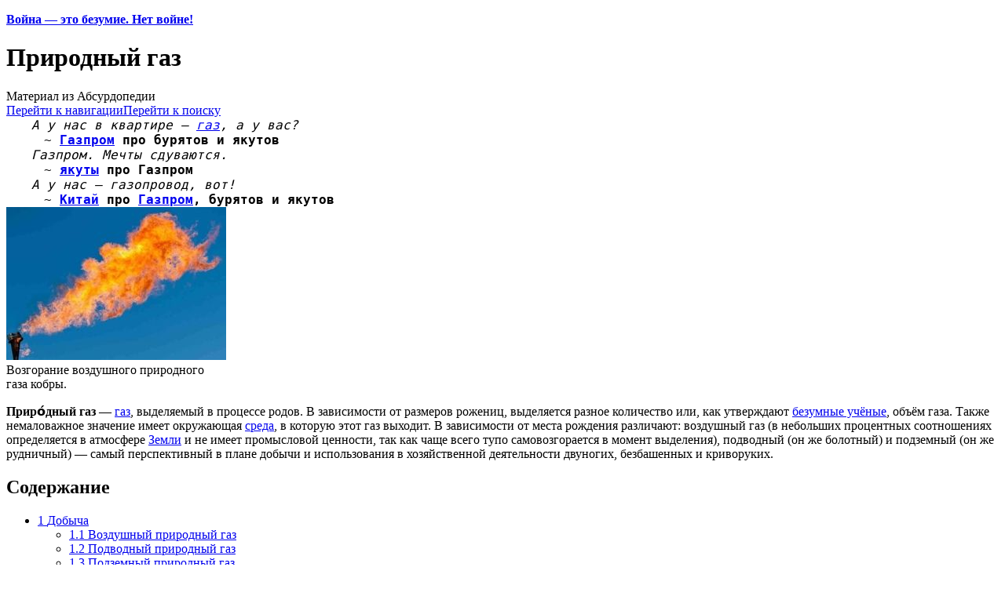

--- FILE ---
content_type: text/html; charset=UTF-8
request_url: http://absurdopedia.net/wiki/%D0%9F%D1%80%D0%B8%D1%80%D0%BE%D0%B4%D0%BD%D1%8B%D0%B9_%D0%B3%D0%B0%D0%B7
body_size: 15387
content:
<!DOCTYPE html>
<html class="client-nojs" lang="ru" dir="ltr">
<head>
<meta charset="UTF-8"/>
<title>Природный газ — Абсурдопедия</title>
<script>document.documentElement.className="client-js";RLCONF={"wgBreakFrames":!0,"wgSeparatorTransformTable":[",\t."," \t,"],"wgDigitTransformTable":["",""],"wgDefaultDateFormat":"dmy","wgMonthNames":["","январь","февраль","март","апрель","май","июнь","июль","август","сентябрь","октябрь","ноябрь","декабрь"],"wgRequestId":"9f34f9ae0230a05653c60be2","wgCSPNonce":!1,"wgCanonicalNamespace":"","wgCanonicalSpecialPageName":!1,"wgNamespaceNumber":0,"wgPageName":"Природный_газ","wgTitle":"Природный газ","wgCurRevisionId":431568,"wgRevisionId":431568,"wgArticleId":59170,"wgIsArticle":!0,"wgIsRedirect":!1,"wgAction":"view","wgUserName":null,"wgUserGroups":["*"],"wgCategories":["Незавершённые статьи","Физика","Топливо","Химия"],"wgPageContentLanguage":"ru","wgPageContentModel":"wikitext","wgRelevantPageName":"Природный_газ","wgRelevantArticleId":59170
,"wgIsProbablyEditable":!0,"wgRelevantPageIsProbablyEditable":!0,"wgRestrictionEdit":[],"wgRestrictionMove":[],"wgVisualEditor":{"pageLanguageCode":"ru","pageLanguageDir":"ltr","pageVariantFallbacks":"ru"},"wgMFDisplayWikibaseDescriptions":{"search":!1,"nearby":!1,"watchlist":!1,"tagline":!1},"wgEditSubmitButtonLabelPublish":!1};RLSTATE={"site.styles":"ready","noscript":"ready","user.styles":"ready","user":"ready","user.options":"loading","mediawiki.toc.styles":"ready","ext.visualEditor.desktopArticleTarget.noscript":"ready","mediawiki.skinning.content.externallinks":"ready","skins.monobook.responsive":"ready"};RLPAGEMODULES=["site","mediawiki.page.startup","mediawiki.page.ready","mediawiki.toc","mediawiki.misc-authed-pref","ext.gadget.imagebox","ext.gadget.lolads","ext.gadget.main","ext.gadget.redlink","ext.gadget.addtext","ext.gadget.zmquiz","ext.visualEditor.desktopArticleTarget.init","ext.visualEditor.targetLoader","ext.moderation.notify","ext.moderation.ve",
"ext.moderation.ajaxhook","ext.moderation.notify.desktop","skins.monobook.mobile"];</script>
<script>(RLQ=window.RLQ||[]).push(function(){mw.loader.implement("user.options@1hzgi",function($,jQuery,require,module){/*@nomin*/mw.user.tokens.set({"patrolToken":"+\\","watchToken":"+\\","csrfToken":"+\\"});mw.user.options.set({"variant":"ru"});
});});</script>
<link rel="stylesheet" href="/w/load.php?lang=ru&amp;modules=ext.visualEditor.desktopArticleTarget.noscript%7Cmediawiki.skinning.content.externallinks%7Cmediawiki.toc.styles%7Cskins.monobook.responsive&amp;only=styles&amp;skin=monobook"/>
<script async="" src="/w/load.php?lang=ru&amp;modules=startup&amp;only=scripts&amp;raw=1&amp;skin=monobook"></script>
<!--[if lt IE 9]><link rel="stylesheet" href="/w/skins/MonoBook/resources/screen-desktop.css?d010f" media="screen"/><![endif]-->
<meta name="ResourceLoaderDynamicStyles" content=""/>
<link rel="stylesheet" href="/w/load.php?lang=ru&amp;modules=site.styles&amp;only=styles&amp;skin=monobook"/>
<meta name="generator" content="MediaWiki 1.35.14"/>
<meta name="viewport" content="width=device-width, initial-scale=1.0, user-scalable=yes, minimum-scale=0.25, maximum-scale=5.0"/>
<link rel="shortcut icon" href="/favicon.ico"/>
<link rel="search" type="application/opensearchdescription+xml" href="/w/opensearch_desc.php" title="Абсурдопедия (ru)"/>
<link rel="EditURI" type="application/rsd+xml" href="//absurdopedia.net/w/api.php?action=rsd"/>
<link rel="license" href="/l"/>
<!--[if lt IE 9]><script src="/w/resources/lib/html5shiv/html5shiv.js"></script><![endif]-->
</head>
<body class="mediawiki ltr sitedir-ltr mw-hide-empty-elt ns-0 ns-subject mw-editable page-Природный_газ rootpage-Природный_газ skin-monobook action-view minerva--history-page-action-enabled"><div id="globalWrapper"><div id="column-content"><div id="content" class="mw-body" role="main"><a id="top"></a><div id="siteNotice" class="mw-body-content"><div id="mw-dismissablenotice-anonplace"></div><script>(function(){var node=document.getElementById("mw-dismissablenotice-anonplace");if(node){node.outerHTML="\u003Cdiv id=\"localNotice\" lang=\"ru\" dir=\"ltr\"\u003E\u003Cp\u003E\u003Cspan id=\"anonnotice\" data-nosnippet=\"true\"\u003E\u003Cb\u003E\u003Ca href=\"https://absurdopedia.net/wiki/%D0%90%D0%B1%D1%81%D1%83%D1%80%D0%B4%D0%BE%D0%BF%D0%B5%D0%B4%D0%B8%D1%8F:%D0%9D%D0%BE%D0%B2%D0%BE%D1%81%D1%82%D0%B8/28_%D1%84%D0%B5%D0%B2%D1%80%D0%B0%D0%BB%D1%8F_2022\" class=\"extiw\" title=\"absurdopedia:Абсурдопедия:Новости/28 февраля 2022\"\u003EВойна\u0026#160;— это безумие. Нет войне!\u003C/a\u003E\u003C/b\u003E\u003C/span\u003E\n\u003C/p\u003E\u003C/div\u003E";}}());</script></div><div class="mw-indicators mw-body-content">
</div>
<h1 id="firstHeading" class="firstHeading" lang="ru">Природный газ</h1><div id="bodyContent" class="mw-body-content"><div id="siteSub">Материал из Абсурдопедии</div><div id="contentSub" lang="ru" dir="ltr"></div><div id="jump-to-nav"></div><a href="#column-one" class="mw-jump-link">Перейти к навигации</a><a href="#searchInput" class="mw-jump-link">Перейти к поиску</a><!-- start content --><div id="mw-content-text" lang="ru" dir="ltr" class="mw-content-ltr"><div class="mw-parser-output"><div style="margin-left:2em; font-family: monospace, courier, serif; font-style: italic;">А у нас в квартире&#160;— <a href="/wiki/%D0%93%D0%B0%D0%B7" class="mw-redirect" title="Газ">газ</a>, а у вас?</div><div style="font-family: monospace, courier, serif; margin-left: 3em;">~ <span style="font-weight: bold;"><a href="/wiki/%D0%93%D0%B0%D0%B7%D0%BF%D1%80%D0%BE%D0%BC" title="Газпром">Газпром</a> про бурятов и якутов</span></div>
<div style="margin-left:2em; font-family: monospace, courier, serif; font-style: italic;">Газпром. Мечты сдуваются.</div><div style="font-family: monospace, courier, serif; margin-left: 3em;">~ <span style="font-weight: bold;"><a href="/w/index.php?title=%D0%AF%D0%BA%D1%83%D1%82%D1%8B&amp;action=edit&amp;redlink=1" class="new" title="Якуты (страница не существует)">якуты</a> про Газпром</span></div>
<div style="margin-left:2em; font-family: monospace, courier, serif; font-style: italic;">А у нас&#160;— газопровод, вот!</div><div style="font-family: monospace, courier, serif; margin-left: 3em;">~ <span style="font-weight: bold;"><a href="/wiki/%D0%9A%D0%B8%D1%82%D0%B0%D0%B9" title="Китай">Китай</a> про <a href="/wiki/%D0%93%D0%B0%D0%B7%D0%BF%D1%80%D0%BE%D0%BC" title="Газпром">Газпром</a>, бурятов и якутов</span></div>
<div class="thumb tright"><div class="thumbinner" style="width:282px;"><a href="/wiki/%D0%A4%D0%B0%D0%B9%D0%BB:Vidy-prirodnogo-gaza.jpg" class="image"><img alt="" src="//i.absurdopedia.net/thumb/2/25/Vidy-prirodnogo-gaza.jpg/280px-Vidy-prirodnogo-gaza.jpg" decoding="async" width="280" height="195" class="thumbimage" /></a>  <div class="thumbcaption"><div class="magnify"><a href="/wiki/%D0%A4%D0%B0%D0%B9%D0%BB:Vidy-prirodnogo-gaza.jpg" class="internal" title="Увеличить"></a></div>Возгорание воздушного природного газа кобры.</div></div></div>
<p><b>Приро́дный газ</b>&#160;— <a href="/wiki/%D0%93%D0%B0%D0%B7" class="mw-redirect" title="Газ">газ</a>, выделяемый в процессе родов. В зависимости от размеров рожениц, выделяется разное количество или, как утверждают <a href="/wiki/%D0%91%D0%B5%D0%B7%D1%83%D0%BC%D0%BD%D1%8B%D0%B5_%D1%83%D1%87%D1%91%D0%BD%D1%8B%D0%B5" title="Безумные учёные">безумные учёные</a>, объём газа. Также немаловажное значение имеет окружающая <a href="/wiki/%D0%A1%D1%80%D0%B5%D0%B4%D0%B0" title="Среда">среда</a>, в которую этот газ выходит. В зависимости от места рождения различают: воздушный газ (в небольших процентных соотношениях определяется в атмосфере <a href="/wiki/%D0%97%D0%B5%D0%BC%D0%BB%D1%8F" title="Земля">Земли</a> и не имеет промысловой ценности, так как чаще всего тупо самовозгорается в момент выделения), подводный (он же болотный) и подземный (он же рудничный)&#160;— самый перспективный в плане добычи и использования в хозяйственной деятельности двуногих, безбашенных и криворуких.
</p>
<div id="toc" class="toc" role="navigation" aria-labelledby="mw-toc-heading"><input type="checkbox" role="button" id="toctogglecheckbox" class="toctogglecheckbox" style="display:none" /><div class="toctitle" lang="ru" dir="ltr"><h2 id="mw-toc-heading">Содержание</h2><span class="toctogglespan"><label class="toctogglelabel" for="toctogglecheckbox"></label></span></div>
<ul>
<li class="toclevel-1 tocsection-1"><a href="#Добыча"><span class="tocnumber">1</span> <span class="toctext">Добыча</span></a>
<ul>
<li class="toclevel-2 tocsection-2"><a href="#Воздушный_природный_газ"><span class="tocnumber">1.1</span> <span class="toctext">Воздушный природный газ</span></a></li>
<li class="toclevel-2 tocsection-3"><a href="#Подводный_природный_газ"><span class="tocnumber">1.2</span> <span class="toctext">Подводный природный газ</span></a></li>
<li class="toclevel-2 tocsection-4"><a href="#Подземный_природный_газ"><span class="tocnumber">1.3</span> <span class="toctext">Подземный природный газ</span></a></li>
</ul>
</li>
</ul>
</div>

<h2><span class="mw-headline" id="Добыча">Добыча</span><span class="mw-editsection"><span class="mw-editsection-bracket">[</span><a href="/w/index.php?title=%D0%9F%D1%80%D0%B8%D1%80%D0%BE%D0%B4%D0%BD%D1%8B%D0%B9_%D0%B3%D0%B0%D0%B7&amp;action=edit&amp;section=1" title="Редактировать раздел «Добыча»">править</a><span class="mw-editsection-bracket">]</span></span></h2>
<p>Перспективными считаются месторождения под <a href="/wiki/%D0%92%D0%BE%D0%B4%D0%B0" title="Вода">водой</a> и под <a href="/wiki/%D0%97%D0%B5%D0%BC%D0%BB%D1%8F" title="Земля">землёй</a>. В силу большого объёма распределения воздушного природного газа в атмосфере, его концентрация там весьма незначительна. По этой причине такой газ не представляет ценности в плане перспективы разработки и добычи.
</p>
<h3><span class="mw-headline" id="Воздушный_природный_газ">Воздушный природный газ</span><span class="mw-editsection"><span class="mw-editsection-bracket">[</span><a href="/w/index.php?title=%D0%9F%D1%80%D0%B8%D1%80%D0%BE%D0%B4%D0%BD%D1%8B%D0%B9_%D0%B3%D0%B0%D0%B7&amp;action=edit&amp;section=2" title="Редактировать раздел «Воздушный природный газ»">править</a><span class="mw-editsection-bracket">]</span></span></h3>
<div class="thumb tright"><div class="thumbinner" style="width:282px;"><a href="/wiki/%D0%A4%D0%B0%D0%B9%D0%BB:Fire_Gypsy_performing_Fire_Eating.jpg" class="image"><img alt="" src="//i.absurdopedia.net/thumb/7/79/Fire_Gypsy_performing_Fire_Eating.jpg/280px-Fire_Gypsy_performing_Fire_Eating.jpg" decoding="async" width="280" height="342" class="thumbimage" /></a>  <div class="thumbcaption"><div class="magnify"><a href="/wiki/%D0%A4%D0%B0%D0%B9%D0%BB:Fire_Gypsy_performing_Fire_Eating.jpg" class="internal" title="Увеличить"></a></div>Самовозгорание воздушного природного газа женщины.</div></div></div>
<p>Является продуктом, выделяемым всеми без исключения наземными <a href="/wiki/%D0%96%D0%B8%D0%B2%D0%BE%D1%82%D0%BD%D1%8B%D0%B5" class="mw-redirect" title="Животные">животными</a> и даже <a href="/w/index.php?title=%D0%9F%D1%82%D0%B8%D1%86%D1%8B&amp;action=edit&amp;redlink=1" class="new" title="Птицы (страница не существует)">птицами</a> непосредственно в атмосферу <a href="/wiki/%D0%97%D0%B5%D0%BC%D0%BB%D1%8F" title="Земля">Земли</a>. Если в момент выделения рядом оказывается источник открытого <a href="/wiki/%D0%9E%D0%B3%D0%BE%D0%BD%D1%8C" title="Огонь">огня</a>, то воспламеняется. Если источника открытого огня рядом не оказывается, то потоком ветра перемешивается и рассеивается в необъятной и безразмерной атмосфере нашей, третьей от <a href="/wiki/%D0%A1%D0%BE%D0%BB%D0%BD%D1%86%D0%B5" title="Солнце">Солнца</a>, <a href="/wiki/%D0%9F%D0%BB%D0%B0%D0%BD%D0%B5%D1%82%D0%B0" title="Планета">планеты</a>. Военные разных стран, наблюдая природный феномен возгорания воздушного природного газа при наличии источника огня, решили поэксплуатировать идею и разработать новое оружие. Стали думать и гадать <s>в <a href="/wiki/%D0%96%D0%BE%D0%BF%D0%B0" title="Жопа">Жопе</a> пальцем ковырять</s>. Короче, не важно каким Макаром (или Максимом?), но создали весьма перспективное и востребованное во всём мире оружие. Назвали его скромно, но со вкусом, по-военному лаконично и точно: <a href="/w/index.php?title=%D0%9E%D0%B3%D0%BD%D0%B5%D0%BC%D1%91%D1%82&amp;action=edit&amp;redlink=1" class="new" title="Огнемёт (страница не существует)">огнемёт</a>, вот!
</p>
<h3><span class="mw-headline" id="Подводный_природный_газ">Подводный природный газ</span><span class="mw-editsection"><span class="mw-editsection-bracket">[</span><a href="/w/index.php?title=%D0%9F%D1%80%D0%B8%D1%80%D0%BE%D0%B4%D0%BD%D1%8B%D0%B9_%D0%B3%D0%B0%D0%B7&amp;action=edit&amp;section=3" title="Редактировать раздел «Подводный природный газ»">править</a><span class="mw-editsection-bracket">]</span></span></h3>
<div style="margin-left:2em; font-family: monospace, courier, serif; font-style: italic;">Smoke on the Water</div><div style="font-family: monospace, courier, serif; margin-left: 3em;">~ <span style="font-weight: bold;"><a href="/w/index.php?title=Deep_Purple&amp;action=edit&amp;redlink=1" class="new" title="Deep Purple (страница не существует)">Deep Purple</a> про природный газ, поднимающийся над водой, 1971 год</span></div>
<p>Является продуктом, выделяемым подводными и частично надводными обитателями водных просторов Земли, именуемых по-научному гидросферой. Первоначально в неограниченных количествах и объёмах был обнаружен и разведан в разного рода <a href="/wiki/%D0%91%D0%BE%D0%BB%D0%BE%D1%82%D0%BE" title="Болото">болотах</a> и водоёмах с застоявшейся водой. Отсюда и получил первоначальное название&#160;— <i>болотный газ</i>. Было предложено, для обеспечения возобновляемости данного источника топлива и энергетики получать его непосредственно в искусственных водоёмах, населяемых русалками и прочими несчастными водяными жительницами рода гидр, болотных кикимор и прочих <a href="/wiki/%D0%9C%D0%B8%D0%BC%D0%BE_%D0%BA%D1%80%D0%BE%D0%BA%D0%BE%D0%B4%D0%B8%D0%BB" title="Мимо крокодил">мимо крокодилиц</a>. Однако позже, так называемый <i>болотный газ</i>, был обнаружен практически во всех уголках нашей планеты, где есть естественные водоёмы, в том числе и в морях-океанах. Вполне себе естественно, что узнав об этом, толстосумы банкиры и олигархи не пожелали вкладываться в искусственные сооружения, да и мода на русалок и кикимор к тому времени пошла на спад и убыль. Современные технологии позволяют не только добывать природный газ на океанском шельфе, но даже прокладывать подводные газопроводы высокого давления для прокачки достояния республики в страны демократии конкретным <a href="/wiki/%D0%91%D1%83%D1%80%D0%B6%D1%83%D0%B8%D0%BD%D1%8B" class="mw-redirect" title="Буржуины">буржуинам</a>, чтобы не мёрзли <a href="/wiki/%D0%97%D0%B8%D0%BC%D0%B0" title="Зима">зимой</a>.
</p>
<h3><span class="mw-headline" id="Подземный_природный_газ">Подземный природный газ</span><span class="mw-editsection"><span class="mw-editsection-bracket">[</span><a href="/w/index.php?title=%D0%9F%D1%80%D0%B8%D1%80%D0%BE%D0%B4%D0%BD%D1%8B%D0%B9_%D0%B3%D0%B0%D0%B7&amp;action=edit&amp;section=4" title="Редактировать раздел «Подземный природный газ»">править</a><span class="mw-editsection-bracket">]</span></span></h3>
<p>Является продуктом, выделяемым ископаемыми <a href="/wiki/%D0%94%D0%B8%D0%BD%D0%BE%D0%B7%D0%B0%D0%B2%D1%80" class="mw-redirect" title="Динозавр">динозаврами</a>, <a href="/wiki/%D0%9C%D0%B0%D0%BC%D0%BE%D0%BD%D1%82" title="Мамонт">мамонтами</a>, птеродактилями, а также подземными кротами. В силу замкнутости пространства, не всегда может свободно выходить на поверхность Земли и накапливается в пустотах <a href="/wiki/%D0%93%D0%BB%D0%BE%D0%B1%D1%83%D1%81" title="Глобус">глобуса</a>. Поначалу с подобными естественными залежами столкнулись шахтёры, разрабатывавшие разного рода <a href="/w/index.php?title=%D0%A0%D1%83%D0%B4%D0%BD%D0%B8%D0%BA&amp;action=edit&amp;redlink=1" class="new" title="Рудник (страница не существует)">рудники</a> (чаще <a href="/w/index.php?title=%D0%A3%D0%B3%D0%BE%D0%BB%D1%8C&amp;action=edit&amp;redlink=1" class="new" title="Уголь (страница не существует)">угольные</a> и <a href="/wiki/%D0%90%D0%BB%D0%BC%D0%B0%D0%B7" title="Алмаз">брюликовые</a>&#160;— кстати, тоже угольные или <a href="/w/index.php?title=%D0%9C%D0%B5%D1%82%D0%B0%D0%BB%D0%BB&amp;action=edit&amp;redlink=1" class="new" title="Металл (страница не существует)">металлические</a> <a href="/wiki/%D0%97%D0%BE%D0%BB%D0%BE%D1%82%D0%BE" title="Золото">жёлтого металла</a>). Беда была в том, что природный газ не имеет запаха. Но это только полбеды. А настоящая проблема заключается в том, что в определённой пропорции с атмосферным воздухом (приблизительно два к одному) освобождённый природный газ тупо и быстро взрывается, разрушая шахту, а также калеча и убивая всё живое в радиусе досягаемости взрывной волны. Поначалу его так и называли&#160;— <i>рудничный газ</i>. Однако, как известно, время не останавливается на месте и даже не замедляет своего стремительного бега. Прошли годы, десятилетия и даже века. В результате успехов геологоразведки, данные полости обнаруживаются горными <a href="/wiki/%D0%98%D0%BD%D0%B6%D0%B5%D0%BD%D0%B5%D1%80" title="Инженер">инженерами</a>. Они начинают собирать бурятов из местных. И те за определённую, зачастую не очень большую, плату соглашаются начинать бурить. Когда буровых дел мастера добираются до полости, из неё начинает вырываться газ. Чтобы сверхценное ископаемое топливо не превратилось в <a href="/wiki/%D0%92%D0%BE%D0%B7%D0%B4%D1%83%D1%85" title="Воздух">воздушный</a> природный газ, его оперативно закрывают задвижкой. После чего, строители трубопроводчики из фрагментов составляют трубу, подводят её к новой успешной скважине. Таким образом, газ нового месторождения может быть выгодно, оперативно и полностью продан по дешёвке нашим главным, если не сказать основным, стратегическим партнёрам в <a href="/wiki/%D0%95%D0%B2%D1%80%D0%BE%D0%BF%D0%B0" title="Европа">Явропе</a> и в <a href="/wiki/%D0%9A%D0%B8%D1%82%D0%B0%D0%B9" title="Китай">Китае</a>. Чего нельзя сказать о несчастных местных жителях, которым трубы нужно прокладывать за свои личные честно заработанные скромные средства. А какой смысл полукочевникам прокладывать трубы? Вот и сидят в своих ярангах и радуются приезду геологов&#160;— хоть спичек дадут.
</p><p><br />
</p>
<table class="metadata plainlinks ambox ambox-style">
<tbody><tr>
<td class="ambox-image"><div><a href="/wiki/%D0%A4%D0%B0%D0%B9%D0%BB:Suntech.jpg" class="image"><img alt="Suntech.jpg" src="//i.absurdopedia.net/thumb/b/bb/Suntech.jpg/50px-Suntech.jpg" decoding="async" width="50" height="64" /></a></div>
</td>
<td class="ambox-text"><b>Эта статья не закончена.</b><div style="font-size:smaller">Возможно автор, отчаянно давивший на клаву ноута, был втянут в недра <a href="/wiki/%D0%A3%D0%BD%D0%B8%D1%82%D0%B0%D0%B7" title="Унитаз">унитаза</a> в знак особой милости.<br />Помогите Абсурдопедии расширить эту статью или хотя бы вернуть автора.</div>
</td>
<td class="widthhack">
</td></tr></tbody></table><style data-mw-deduplicate="TemplateStyles:r486419">.mw-parser-output .ambox{width:auto;margin:0 10%;border-collapse:collapse;background:#FBFBFB;border:1px solid #AAAAAA;border-left:10px solid #1E90FF}.mw-parser-output .ambox th,.mw-parser-output .ambox td{padding:0.25em 0.5em}.mw-parser-output .ambox .ambox-widthhack{padding:0}.mw-parser-output .ambox .ambox-text{width:100%}.mw-parser-output .ambox .ambox-image{width:52px;padding:2px 0 2px 0.5em;text-align:center}.mw-parser-output .ambox .ambox-imageright{width:52px;padding:2px 4px 2px 0;text-align:center}.mw-parser-output .ambox .ambox-image div,.mw-parser-output .ambox .ambox-imageright div{width:52px}.mw-parser-output .ambox-delete,.mw-parser-output .ambox-serious{border-left:10px solid #B22222}.mw-parser-output .ambox-content{border-left:10px solid #F28500}.mw-parser-output .ambox-style{border-left:10px solid #F4C430}.mw-parser-output .ambox-good{border-left:10px solid #66CC44}.mw-parser-output .ambox-discussion{border-left:10px solid #339966}.mw-parser-output .ambox-notice{border-left:10px solid #1E90ff}.mw-parser-output .ambox-merge{border-left:10px solid #9932CC}.mw-parser-output .ambox-protection{border-left:10px solid #BBBBAA}.mw-parser-output .ambox-mini{float:right;clear:right;margin:0 0 0.5em 1em;width:20%}</style>
<style data-mw-deduplicate="TemplateStyles:r495143">.mw-parser-output table.navbox{background-color:#f9f9f9;border:1px solid #aaa;clear:both;font-size:90%;margin:1em 0em 0em;padding:2px;text-align:center;width:100%}.mw-parser-output table.navbox th{background-color:#ccf;padding-left:1em;padding-right:1em}.mw-parser-output table.navbox tr:not(:first-child) th{background-color:#ddf}</style><table class="navbox collapsible autocollapse nowraplinks" style="margin:auto; background:#eee">
<tbody><tr><th colspan="3" style="text-align:center;width:100%;background:#191930; color:HotPink"><div style="float:left; width:6em; text-align:left;"><div class="noprint plainlinksneverexpand" style="background-color: transparent; padding: 0; font-size:xx-small; color:#000000; white-space: nowrap;"><a href="/wiki/%D0%A8%D0%B0%D0%B1%D0%BB%D0%BE%D0%BD:%D0%A5%D0%B8%D0%BC%D0%B8%D1%8F" title="Шаблон:Химия"><span style="color:#002bb8;" title="Просмотреть этот шаблон">п</span></a>·<a href="/wiki/%D0%9E%D0%B1%D1%81%D1%83%D0%B6%D0%B4%D0%B5%D0%BD%D0%B8%D0%B5_%D1%88%D0%B0%D0%B1%D0%BB%D0%BE%D0%BD%D0%B0:%D0%A5%D0%B8%D0%BC%D0%B8%D1%8F" title="Обсуждение шаблона:Химия"><span style="color:#002bb8;" title="Осудить этот шаблон">о</span></a>·<a rel="nofollow" class="external text" href="//absurdopedia.net/w/index.php?title=%D0%A8%D0%B0%D0%B1%D0%BB%D0%BE%D0%BD:%D0%A5%D0%B8%D0%BC%D0%B8%D1%8F&amp;action=edit"><span style="color:#002bb8;" title="Вандализировать этот шаблон. Пожалуйста, используйте клавишу предварительного просмотра перед сохранением">в</span></a></div></div><span style="font-size:110%;"><big><a href="/wiki/%D0%A5%D0%B8%D0%BC%D0%B8%D1%8F" title="Химия"><font color="HotPink">Химия</font></a> — <a href="/wiki/%D0%9F%D1%80%D0%BE%D1%82%D0%B8%D0%B2%D0%BE%D0%B5%D1%81%D1%82%D0%B5%D1%81%D1%82%D0%B2%D0%B5%D0%BD%D0%BD%D1%8B%D0%B5_%D0%BD%D0%B0%D1%83%D0%BA%D0%B8" title="Противоестественные науки"><font color="HotPink">противоестественная наука</font></a></big></span></th>
</tr><tr><th style="white-space:nowrap;border:LightSteelBlue 1px solid; padding-right:5px; text-align:right; background:LightBlue; color:#2652a4;">Понятия</th>
<td style="width:100%;text-align: left; background:#ddd;">
<a href="/wiki/%D0%90%D0%BB%D1%85%D0%B8%D0%BC%D0%B8%D1%8F" title="Алхимия">Алхимия</a>&#160;· <a href="/wiki/%D0%93%D0%BE%D0%BB%D1%83%D0%B1%D0%B5%D0%BB%D0%BE%D0%B3%D0%B8%D1%8F#Голубехимия" title="Голубелогия">Голубехимия</a>&#160;· <a href="/wiki/%D0%A2%D0%B0%D0%B1%D0%BB%D0%B8%D1%87%D0%BA%D0%B0_%D0%9C%D0%B5%D0%BD%D0%B4%D0%B5%D0%BB%D0%B5%D0%B5%D0%B2%D0%B0" title="Табличка Менделеева">Табличка Менделеева</a>&#160;· <a href="/wiki/%D0%A5%D0%B8%D0%BC%D0%B8%D1%87%D0%B5%D1%81%D0%BA%D0%BE%D0%B5_%D0%BE%D1%80%D1%83%D0%B6%D0%B8%D0%B5" title="Химическое оружие">Химическое оружие</a>&#160;· <a href="/wiki/%D0%AF%D0%B4%D0%B5%D1%80%D0%BD%D0%B0%D1%8F_%D0%B2%D0%BE%D0%B9%D0%BD%D0%B0" title="Ядерная война">Ядерная война</a>&#160;· <a href="/wiki/%D0%AF%D0%B4%D0%BE%D1%85%D0%B8%D0%BC%D0%B8%D0%BA%D0%B0%D1%82%D1%8B" title="Ядохимикаты">Ядохимикаты</a></td><td rowspan="11" style="vertical-align:middle; padding-left:7px; width:0%;"><a href="/wiki/%D0%A1%D0%BF%D0%B8%D1%80%D1%82" title="Спирт"><img alt="Apparat-transp.png" src="//i.absurdopedia.net/thumb/3/3a/Apparat-transp.png/180px-Apparat-transp.png" decoding="async" width="180" height="180" /></a> <div class="noprint" style="clear: right; border: solid LightSteelBlue 1px; margin: 0 0 1em 1em; font-size: 90%; background: LightBlue; width: 200px; padding: 4px; spacing: 0px; float: right; color: #2652a4;">
<table>

<tbody><tr>
<td><div style="vertical-align:middle; padding-right: 2px;"><a href="/wiki/%D0%9F%D0%BE%D1%80%D1%82%D0%B0%D0%BB:%D0%A5%D0%B8%D0%BC%D0%B8%D1%8F" title="Портал:Химия"><img alt="Portal.png" src="//i.absurdopedia.net/thumb/9/9d/Portal.png/35px-Portal.png" decoding="async" width="35" height="59" /></a></div>
</td>
<td><b>В Абсурдопедии есть портал «<a href="/wiki/%D0%9F%D0%BE%D1%80%D1%82%D0%B0%D0%BB:%D0%A5%D0%B8%D0%BC%D0%B8%D1%8F" title="Портал:Химия"><font color="#2652a4">Химия</font></a>»</b>
</td></tr></tbody></table></div></td></tr><tr><th style="white-space:nowrap;border:LightSteelBlue 1px solid; padding-right:5px; text-align:right; background:LightBlue; color:#2652a4;">Вещества</th>
<td style="width:100%;text-align: left; background:#ddd;"><a href="/wiki/%D0%9D%D0%B5%D1%81%D0%BB%D0%BE%D0%B2%D0%B0%D1%80%D1%8C:%D0%90#Азот" title="Несловарь:А"><span title="Азот (Несловарь)">Азот</span></a> (<i><a href="/wiki/%D0%9A%D0%B0%D0%BA_%D0%BF%D1%80%D0%B0%D0%B2%D0%B8%D0%BB%D1%8C%D0%BD%D0%BE:%D0%9F%D0%B8%D1%82%D1%8C_%D0%B6%D0%B8%D0%B4%D0%BA%D0%B8%D0%B9_%D0%B0%D0%B7%D0%BE%D1%82" title="Как правильно:Пить жидкий азот">питьевой</a></i>)&#160;· <a href="/wiki/%D0%90%D0%BC%D0%B5%D1%80%D0%B8%D1%86%D0%B8%D0%B9" title="Америций">Америций</a>&#160;· <a href="/wiki/%D0%91%D0%B5%D0%BD%D0%B7%D0%BE%D0%BB" title="Бензол">Бензол</a>&#160;· <a href="/wiki/%D0%92%D0%B0%D0%BD_%D0%93%D0%BE%D0%B3" title="Ван Гог">Ван Гог</a>&#160;· <a href="/wiki/%D0%92%D0%BE%D0%B4%D0%B0" title="Вода">Вода</a>&#160;· <a href="/wiki/%D0%92%D0%BE%D0%B4%D0%BE%D1%83%D1%80%D0%BE%D0%B4" title="Водоурод">Водоурод</a>&#160;· <a href="/wiki/%D0%92%D0%BE%D0%B7%D0%B4%D1%83%D1%85" title="Воздух">Воздух</a>&#160;· <a href="/wiki/%D0%92%D0%B7%D1%80%D1%8B%D0%B2%D0%BE%D0%BD%D0%B8%D0%B9" title="Взрывоний">Взрывоний</a>&#160;· <a href="/wiki/%D0%93%D0%90%D0%94%D1%8B" title="ГАДы">ГАДы</a>&#160;· <a href="/wiki/%D0%93%D0%B5%D0%BB%D0%B8%D0%B9" title="Гелий">Гелий</a>&#160;· <a href="/wiki/%D0%93%D0%BB%D1%8E%D0%BA%D0%BE%D0%BD%D0%B0%D1%82_%D0%B6%D0%B5%D0%BB%D0%B5%D0%B7%D0%B0" title="Глюконат железа">Глюконат железа</a>&#160;· <a href="/wiki/%D0%94%D1%83%D0%B1%D0%BD%D0%B8%D0%B9" title="Дубний">Дубний</a>&#160;· <a href="/wiki/%D0%95%D0%B1%D0%B0%D0%BD%D0%B0%D1%82_%D0%BD%D0%B0%D1%82%D1%80%D0%B8%D1%8F" title="Ебанат натрия">Ебанат натрия</a>&#160;· <a href="/wiki/%D0%9A%D0%B8%D1%81%D0%BB%D0%BE%D1%80%D0%BE%D0%B4" title="Кислород">Кислород</a>&#160;· <a href="/wiki/%D0%9A%D0%BE%D0%BB%D0%BE%D0%B1%D0%BE%D0%BA" title="Колобок">Колобок</a>&#160;· <a href="/wiki/%D0%9A%D1%83%D1%80%D0%B8%D1%86%D0%B0" title="Курица">Курица</a>&#160;· <a href="/wiki/%D0%9D%D0%B5%D0%BF%D1%82%D1%83%D0%BD%D0%B8%D0%B9" title="Нептуний">Нептуний</a>&#160;· <a href="/wiki/%D0%9F%D0%B5%D0%BD%D1%82%D0%B0%D0%B7%D0%BE%D0%BB%D0%B0%D0%B7%D0%B8%D0%B4" title="Пентазолазид">Пентазолазид</a>&#160;· <a href="/wiki/%D0%9F%D0%BB%D0%B0%D0%BA%D0%B2%D0%B5%D0%BD%D0%B8%D0%BB" title="Плаквенил">Плаквенил</a>&#160;· <a href="/wiki/%D0%93%D1%80%D1%83%D0%B7%D0%B8%D0%BD%D1%81%D0%BA%D0%BE%D0%B5_%D0%B2%D0%B8%D0%BD%D0%BE" title="Грузинское вино">Почти яды</a>&#160;· <a class="mw-selflink selflink">Природный газ</a>&#160;· <a href="/wiki/%D0%A1%D0%B2%D1%8F%D1%82%D0%B0%D1%8F_%D0%B2%D0%BE%D0%B4%D0%B0" title="Святая вода">Святая вода</a>&#160;· <a href="/wiki/%D0%A1%D0%BE%D0%B4%D0%BE%D0%BC%D0%B8%D1%82" title="Содомит">Содомит</a>&#160;· <a href="/wiki/%D0%A1%D0%BE%D0%BB%D1%8C" title="Соль">Соль</a>&#160;· <a href="/wiki/C2H5OH" title="C2H5OH">Спирт</a>&#160;· <a href="/wiki/%D0%A1%D1%83%D1%85%D0%BE%D0%B9_%D1%81%D0%BF%D0%B8%D1%80%D1%82" title="Сухой спирт">Сухой спирт</a>&#160;· <a href="/wiki/%D0%A6%D0%B8%D0%BA%D0%BB%D0%BE%D0%BA%D0%BE%D1%82%D0%B0%D0%BD" title="Циклокотан">Циклокотан</a>&#160;· <a href="/wiki/%D0%A6%D0%B8%D1%80%D0%BA%D0%BE%D0%BD%D0%B8%D0%B9" title="Цирконий">Цирконий</a>&#160;· <a href="/wiki/%D0%A1%D0%A1%D0%A1%D0%A0" title="СССР">Эсэсэсэрий</a>&#160;· <a href="/wiki/%D0%99%D0%B0%D0%B4" title="Йад">Яды</a>&#160;· <a href="/wiki/Pwd" title="Pwd">Pwd</a>&#160;· <a href="/wiki/%D0%96%D0%B5%D0%BB%D0%B5%D0%B7%D1%8B" class="mw-redirect" title="Железы">Железы</a></td></tr><tr><th style="white-space:nowrap;border:LightSteelBlue 1px solid; padding-right:5px; text-align:right; background:LightBlue; color:#2652a4;">Металлы</th>
<td style="width:100%;text-align: left; background:#ddd;">
<a href="/wiki/%D0%96%D0%B5%D0%BB%D0%B5%D0%B7%D0%BE%D0%B1%D0%B5%D1%82%D0%BE%D0%BD%D0%B8%D0%B9" title="Железобетоний">Железобетоний</a>&#160;· <a href="/wiki/%D0%96%D0%B5%D1%81%D1%82%D1%8C" title="Жесть">Жесть</a>&#160;· <a href="/wiki/%D0%97%D0%BE%D0%BB%D0%BE%D1%82%D0%BE" title="Золото">Золото</a>&#160;· <a href="/wiki/%D0%9B%D1%8E%D0%BC%D0%B8%D0%BD%D0%B8%D0%B9" title="Люминий">Люминий</a>&#160;· <a href="/wiki/%D0%81%D0%B6_%D1%82%D0%B2%D0%BE%D1%8E_%D0%BC%D0%B5%D0%B4%D1%8C" title="Ёж твою медь">Медь</a>&#160;· <a href="/wiki/%D0%9F%D0%B5%D0%BD%D1%82%D0%B8%D1%83%D0%BC" title="Пентиум">Пентиум</a>&#160;· <a href="/wiki/%D0%9A%D1%80%D0%B0%D1%81%D0%BD%D0%B0%D1%8F_%D1%80%D1%82%D1%83%D1%82%D1%8C" title="Красная ртуть">Ртуть</a>&#160;· <a href="/wiki/%D0%A1%D0%B5%D1%80%D0%B5%D0%B1%D1%80%D0%BE" title="Серебро">Серебро</a>&#160;· <a href="/wiki/%D0%A2%D0%B8%D1%82%D0%B0%D0%BD_(%D0%BC%D0%B5%D1%82%D0%B0%D0%BB%D0%BB)" title="Титан (металл)">Титан</a>&#160;· <a href="/wiki/%D0%A7%D1%83%D0%B3%D1%83%D0%BD%D0%B8%D0%B9" title="Чугуний">Чугуний</a> (<a href="/wiki/%D0%9A%D0%B0%D1%80%D0%B1%D0%BE%D0%BD%D0%B0%D1%82_%D1%87%D1%83%D0%B3%D1%83%D0%BD%D0%B8%D1%8F" title="Карбонат чугуния">карбонат чугуния</a>)&#160;· <a href="/wiki/%D0%A8%D1%80%D0%B0%D0%B1%D0%B8%D0%B4%D0%B8%D0%B9" title="Шрабидий">Шрабидий</a></td></tr><tr><th style="white-space:nowrap;border:LightSteelBlue 1px solid; padding-right:5px; text-align:right; background:LightBlue; color:#2652a4;">Полуметаллы</th>
<td style="width:100%;text-align: left; background:#ddd;">
<a href="/wiki/%D0%93%D0%BE%D0%BB%D0%BB%D0%B0%D0%BD%D0%B4%D0%B8%D0%B9" title="Голландий">Голландий</a></td></tr><tr><th style="white-space:nowrap;border:LightSteelBlue 1px solid; padding-right:5px; text-align:right; background:LightBlue; color:#2652a4;">Неметаллы</th>
<td style="width:100%;text-align: left; background:#ddd;">
<a href="/wiki/%D0%93%D1%83%D0%B4%D1%80%D0%BE%D0%BD%D0%B8%D0%B9" title="Гудроний">Гудроний</a>&#160;· <a href="/wiki/%D0%9D%D0%B8%D0%B3%D0%B8%D0%BB%D0%B8%D0%B9" title="Нигилий">Нигилий</a>&#160;· <a href="/wiki/%D0%A1%D0%BE%D0%BB%D0%B8%D0%B4%D0%BE%D0%BB" title="Солидол">Солидол</a>&#160;· <a href="/wiki/%D0%91%D1%80%D0%BE%D0%BC" title="Бром">Бром</a></td></tr><tr><th style="white-space:nowrap;border:LightSteelBlue 1px solid; padding-right:5px; text-align:right; background:LightBlue; color:#2652a4;">Кислоты</th>
<td style="width:100%;text-align: left; background:#ddd;">
<a href="/wiki/AMD" title="AMD">Алкоголе-молекулярная диванорастворяющая кислота</a>&#160;· <a href="/wiki/%D0%90%D0%BD%D0%B8%D0%BC%D0%B5" title="Аниме">Аљфа-никотиноил-2-иминометексаминовая</a>&#160;· <a href="/wiki/%D0%90%D1%81%D0%BA%D0%BE%D1%80%D0%B1%D0%B8%D0%BD%D0%BE%D0%B2%D0%B0%D1%8F_%D0%BA%D0%B8%D1%81%D0%BB%D0%BE%D1%82%D0%B0" title="Аскорбиновая кислота">Аскорбиновая</a>&#160;· <a href="/wiki/%D0%A1%D0%BF%D0%B8%D1%80%D1%82%D1%8B" title="Спирты">Спирты</a>&#160;· <a href="/wiki/%D0%A7%D1%83%D0%B3%D1%83%D0%BD%D0%BD%D0%B0%D1%8F_%D0%BA%D0%B8%D1%81%D0%BB%D0%BE%D1%82%D0%B0" title="Чугунная кислота">Чугуниеватая</a>&#160;· <a href="/wiki/%D0%A9%D0%B0%D0%B2%D0%B5%D0%BB%D0%B5%D0%B2%D0%B0%D1%8F_%D0%BA%D0%B8%D1%81%D0%BB%D0%BE%D1%82%D0%B0" class="mw-redirect" title="Щавелевая кислота">Щавелевая</a></td></tr><tr><th style="white-space:nowrap;border:LightSteelBlue 1px solid; padding-right:5px; text-align:right; background:LightBlue; color:#2652a4;">Наркотики</th>
<td style="width:100%;text-align: left; background:#ddd;">
<a href="/wiki/%D0%90%D1%81%D0%BF%D0%B8%D1%80%D0%B8%D0%BD" title="Аспирин">Аспирин</a>&#160;·  <a href="/wiki/%D0%91%D0%BE%D1%80%D0%B6%D0%BE%D0%BC%D0%B8" title="Боржоми">Боржоми</a>&#160;·  <a href="/wiki/%D0%92%D0%B0%D0%BB%D0%B8%D0%B4%D0%BE%D0%BB" title="Валидол">Валидол</a>&#160;·  <a href="/wiki/%D0%93%D1%80%D1%83%D0%B7%D0%B8%D0%BD%D1%81%D0%BA%D0%B8%D0%B9_%D1%87%D0%B0%D0%B9" title="Грузинский чай">Грузинский чай</a>&#160;·  <a href="/wiki/%D0%94%D0%94T" class="mw-redirect" title="ДДT">ДДT</a>&#160;·  <a href="/wiki/%D0%9A%D0%B8%D1%81%D0%B5%D0%BB%D1%8C" title="Кисель">Кисель</a>&#160;·  <a href="/wiki/%D0%9A%D0%BE%D0%BB%D0%B0" title="Кола">Кола</a>&#160;·  <a href="/wiki/%D0%9A%D0%BE%D1%82_(%D0%B2%D0%B5%D1%89%D0%B5%D1%81%D1%82%D0%B2%D0%BE)" title="Кот (вещество)">Кот (вещество)</a>&#160;·  <a href="/wiki/%D0%9A%D1%80%D0%B0%D1%81%D0%BD%D0%BE%D0%B5_%D0%B2%D0%B8%D0%BD%D0%BE" title="Красное вино">Красное вино</a>&#160;·  <a href="/wiki/%D0%9C%D0%B5%D1%81%D0%BA%D0%B0%D0%BB%D0%B8%D0%BD" title="Мескалин">Мескалин</a>&#160;·  <a href="/wiki/%D0%9C%D1%83%D1%85%D0%BE%D0%BC%D0%BE%D1%80" title="Мухомор">Мухомор</a>&#160;·  <a href="/wiki/%D0%9F%D0%BE%D1%80%D0%BE%D1%88%D0%BE%D0%BA" title="Порошок">Порошок</a>&#160;·  <a href="/wiki/%D0%9F%D0%BE%D1%80%D1%82%D0%BE" title="Порто">Порто</a>&#160;·  <a href="/wiki/%D0%A1%D0%BD%D0%B5%D0%B3" title="Снег">Снег</a>&#160;·  <a href="/wiki/%D0%A1%D1%83%D1%85%D0%BE%D0%B5_%D0%B2%D0%B8%D0%BD%D0%BE" title="Сухое вино">Сухое вино</a>&#160;·  <a href="/wiki/%D0%A4%D0%B0%D0%BD%D1%82%D0%B0" title="Фанта">Фанта</a></td></tr><tr><th style="white-space:nowrap;border:LightSteelBlue 1px solid; padding-right:5px; text-align:right; background:LightBlue; color:#2652a4;">Константы</th>
<td style="width:100%;text-align: left; background:#ddd;">
<a href="/wiki/54_308_428_790_203_478_762_340_052_723_346_983_453_487_023_489_987_231_275_412_390_872_348_475" title="54 308 428 790 203 478 762 340 052 723 346 983 453 487 023 489 987 231 275 412 390 872 348 475">Ж</a>&#160;·  <a href="/wiki/99,9_%25" title="99,9&#160;%">99,9&#160;%</a></td></tr><tr><th style="white-space:nowrap;border:LightSteelBlue 1px solid; padding-right:5px; text-align:right; background:LightBlue; color:#2652a4;">Лаборатории</th>
<td style="width:100%;text-align: left; background:#ddd;">
<a href="/wiki/%D0%A5%D0%B8%D0%BC%D0%BA%D0%B8" title="Химки">Химки</a>&#160;·  <a href="/wiki/%D0%A5%D1%80%D0%B0%D0%BC_%D0%A5%D1%80%D0%B8%D1%81%D1%82%D0%B0_%D0%A1%D0%BF%D0%B0%D1%81%D0%B8%D1%82%D0%B5%D0%BB%D1%8F" title="Храм Христа Спасителя">Храм Христа Спасителя</a></td></tr><tr><th style="white-space:nowrap;border:LightSteelBlue 1px solid; padding-right:5px; text-align:right; background:LightBlue; color:#2652a4;">Персоналии</th>
<td style="width:100%;text-align: left; background:#ddd;">
<a href="/wiki/%D0%9A%D0%BE%D0%B7%D0%BB%D0%BE%D0%B4%D0%BE%D0%B5%D0%B2,_%D0%B4%D1%8F%D0%B4%D1%8F_%D0%9A%D0%BE%D0%BB%D1%8F" title="Козлодоев, дядя Коля">Козлодоев</a>&#160;·  <a href="/wiki/%D0%9B%D0%BE%D0%BC%D0%BE%D0%BD%D0%BE%D1%81%D0%BE%D0%B2" class="mw-redirect" title="Ломоносов">Ломоносов</a>&#160;·  <a href="/wiki/%D0%9C%D0%B0%D0%BD%D0%B4%D0%B0%D0%BB%D0%BE%D1%81%D0%BE%D0%B2" title="Мандалосов">Менделеев</a>&#160;·  <a href="/wiki/%D0%9F%D0%B0%D1%80%D0%B0%D1%86%D0%B5%D0%BB%D1%8C%D1%81" title="Парацельс">Парацельс</a></td></tr><tr><th style="white-space:nowrap;border:LightSteelBlue 1px solid; padding-right:5px; text-align:right; background:LightBlue; color:#2652a4;">Руководства</th>
<td style="width:100%;text-align: left; background:#ddd;">
<a href="/wiki/%D0%9A%D0%B0%D0%BA_%D0%BF%D1%80%D0%B0%D0%B2%D0%B8%D0%BB%D1%8C%D0%BD%D0%BE:%D0%9F%D1%80%D0%B5%D0%B2%D1%80%D0%B0%D1%82%D0%B8%D1%82%D1%8C_%D1%81%D0%B2%D0%B8%D0%BD%D0%B5%D1%86_%D0%B2_%D0%B7%D0%BE%D0%BB%D0%BE%D1%82%D0%BE" title="Как правильно:Превратить свинец в золото">Превратить свинец в золото</a>&#160;· <a href="/wiki/%D0%9A%D0%B0%D0%BA_%D0%BF%D1%80%D0%B0%D0%B2%D0%B8%D0%BB%D1%8C%D0%BD%D0%BE:%D0%9F%D0%B8%D1%82%D1%8C_%D0%B6%D0%B8%D0%B4%D0%BA%D0%B8%D0%B9_%D0%B0%D0%B7%D0%BE%D1%82" title="Как правильно:Пить жидкий азот">Пить жидкий азот</a></td></tr></tbody></table>
<!-- 
NewPP limit report
Cached time: 20251221105949
Cache expiry: 172800
Dynamic content: false
Complications: []
CPU time usage: 0,117 seconds
Real time usage: 0,191 seconds
Preprocessor visited node count: 3710/1000000
Post‐expand include size: 51382/2097152 bytes
Template argument size: 34217/2097152 bytes
Highest expansion depth: 20/40
Expensive parser function count: 0/100
Unstrip recursion depth: 0/20
Unstrip post‐expand size: 1773/5000000 bytes
-->
<!--
Transclusion expansion time report (%,ms,calls,template)
100,00%  122,259      1 -total
 75,85%   92,734      1 Шаблон:Химия
 71,65%   87,601      1 Шаблон:Навигационная_таблица
 45,57%   55,709     11 Шаблон:Список_через_точку
 19,09%   23,344      1 Шаблон:UniTASS
 15,25%   18,642     11 Шаблон:Trim
 13,48%   16,480      1 Шаблон:Ambox
 10,88%   13,301     11 Шаблон:Trim-left
  4,91%    5,997      1 Шаблон:Есть_портал
  4,77%    5,828      4 Шаблон:Q
-->

<!-- Saved in parser cache with key absurd:pcache:idhash:59170-0!canonical and timestamp 20251221105949 and revision id 431568
 -->
</div></div><div class="printfooter">
Источник — <a dir="ltr" href="http://absurdopedia.net/w/index.php?title=Природный_газ&amp;oldid=431568">http://absurdopedia.net/w/index.php?title=Природный_газ&amp;oldid=431568</a></div>
<div id="catlinks" class="catlinks" data-mw="interface"><div id="mw-normal-catlinks" class="mw-normal-catlinks"><a href="/wiki/%D0%A1%D0%BB%D1%83%D0%B6%D0%B5%D0%B1%D0%BD%D0%B0%D1%8F:%D0%9A%D0%B0%D1%82%D0%B5%D0%B3%D0%BE%D1%80%D0%B8%D0%B8" title="Служебная:Категории">Категории</a>: <ul><li><a href="/wiki/%D0%9A%D0%B0%D1%82%D0%B5%D0%B3%D0%BE%D1%80%D0%B8%D1%8F:%D0%9D%D0%B5%D0%B7%D0%B0%D0%B2%D0%B5%D1%80%D1%88%D1%91%D0%BD%D0%BD%D1%8B%D0%B5_%D1%81%D1%82%D0%B0%D1%82%D1%8C%D0%B8" title="Категория:Незавершённые статьи">Незавершённые статьи</a></li><li><a href="/wiki/%D0%9A%D0%B0%D1%82%D0%B5%D0%B3%D0%BE%D1%80%D0%B8%D1%8F:%D0%A4%D0%B8%D0%B7%D0%B8%D0%BA%D0%B0" title="Категория:Физика">Физика</a></li><li><a href="/wiki/%D0%9A%D0%B0%D1%82%D0%B5%D0%B3%D0%BE%D1%80%D0%B8%D1%8F:%D0%A2%D0%BE%D0%BF%D0%BB%D0%B8%D0%B2%D0%BE" title="Категория:Топливо">Топливо</a></li><li><a href="/wiki/%D0%9A%D0%B0%D1%82%D0%B5%D0%B3%D0%BE%D1%80%D0%B8%D1%8F:%D0%A5%D0%B8%D0%BC%D0%B8%D1%8F" title="Категория:Химия">Химия</a></li></ul></div></div><!-- end content --><div class="visualClear"></div></div></div><div class="visualClear"></div></div><div id="column-one" lang="ru" dir="ltr"><h2>Навигация</h2><div role="navigation" class="portlet" id="p-cactions" aria-labelledby="p-cactions-label"><h3 id="p-cactions-label" lang="ru" dir="ltr">Действия на странице</h3><div class="pBody"><ul lang="ru" dir="ltr"><li id="ca-nstab-main" class="selected"><a href="/wiki/%D0%9F%D1%80%D0%B8%D1%80%D0%BE%D0%B4%D0%BD%D1%8B%D0%B9_%D0%B3%D0%B0%D0%B7" title="Просмотреть контентную страницу [c]" accesskey="c">Статья</a></li><li id="ca-talk" class="new"><a href="/w/index.php?title=%D0%9E%D0%B1%D1%81%D1%83%D0%B6%D0%B4%D0%B5%D0%BD%D0%B8%D0%B5:%D0%9F%D1%80%D0%B8%D1%80%D0%BE%D0%B4%D0%BD%D1%8B%D0%B9_%D0%B3%D0%B0%D0%B7&amp;action=edit&amp;redlink=1" rel="discussion" title="Обсуждение основной страницы (страница не существует) [t]" accesskey="t">Осудить</a></li><li id="ca-edit"><a href="/w/index.php?title=%D0%9F%D1%80%D0%B8%D1%80%D0%BE%D0%B4%D0%BD%D1%8B%D0%B9_%D0%B3%D0%B0%D0%B7&amp;action=edit" title="Эту страницу можно изменять! [e]" accesskey="e">Вандализировать</a></li><li id="ca-history"><a href="/w/index.php?title=%D0%9F%D1%80%D0%B8%D1%80%D0%BE%D0%B4%D0%BD%D1%8B%D0%B9_%D0%B3%D0%B0%D0%B7&amp;action=history" title="Журнал изменений страницы [h]" accesskey="h">Журнал откатов</a></li></ul></div></div><div role="navigation" class="portlet" id="p-cactions-mobile" aria-labelledby="p-cactions-mobile-label"><h3 id="p-cactions-mobile-label" lang="ru" dir="ltr">Действия на странице</h3><div class="pBody"><ul lang="ru" dir="ltr"><li id="ca-nstab-main-mobile" class="selected"><a href="/wiki/%D0%9F%D1%80%D0%B8%D1%80%D0%BE%D0%B4%D0%BD%D1%8B%D0%B9_%D0%B3%D0%B0%D0%B7" title="Статья">Статья</a></li><li id="ca-talk-mobile" class="new"><a href="/w/index.php?title=%D0%9E%D0%B1%D1%81%D1%83%D0%B6%D0%B4%D0%B5%D0%BD%D0%B8%D0%B5:%D0%9F%D1%80%D0%B8%D1%80%D0%BE%D0%B4%D0%BD%D1%8B%D0%B9_%D0%B3%D0%B0%D0%B7&amp;action=edit&amp;redlink=1" rel="discussion" title=" (страница не существует)">Осудить</a></li><li id="ca-more"><a href="#p-cactions">Ещё</a></li><li id="ca-tools"><a href="#p-tb" title="Инструменты">Инструменты</a></li><li id="ca-languages"><a href="#p-lang" title="На других языках">На других языках</a></li></ul></div></div><div role="navigation" class="portlet" id="p-personal" aria-labelledby="p-personal-label"><h3 id="p-personal-label" lang="ru" dir="ltr">Персональные инструменты</h3><div class="pBody"><ul lang="ru" dir="ltr"><li id="pt-anonuserpage">Вы не представились системе</li><li id="pt-anontalk"><a href="/wiki/%D0%A1%D0%BB%D1%83%D0%B6%D0%B5%D0%B1%D0%BD%D0%B0%D1%8F:%D0%9C%D0%BE%D1%91_%D0%BE%D0%B1%D1%81%D1%83%D0%B6%D0%B4%D0%B5%D0%BD%D0%B8%D0%B5" title="Страница обсуждений для моего IP [n]" accesskey="n">Обсуждение</a></li><li id="pt-anoncontribs"><a href="/wiki/%D0%A1%D0%BB%D1%83%D0%B6%D0%B5%D0%B1%D0%BD%D0%B0%D1%8F:%D0%9C%D0%BE%D0%B9_%D0%B2%D0%BA%D0%BB%D0%B0%D0%B4" title="Список правок, сделанных с этого IP-адреса [y]" accesskey="y">Вклад</a></li><li id="pt-createaccount"><a href="/w/index.php?title=%D0%A1%D0%BB%D1%83%D0%B6%D0%B5%D0%B1%D0%BD%D0%B0%D1%8F:%D0%A1%D0%BE%D0%B7%D0%B4%D0%B0%D1%82%D1%8C_%D1%83%D1%87%D1%91%D1%82%D0%BD%D1%83%D1%8E_%D0%B7%D0%B0%D0%BF%D0%B8%D1%81%D1%8C&amp;returnto=%D0%9F%D1%80%D0%B8%D1%80%D0%BE%D0%B4%D0%BD%D1%8B%D0%B9+%D0%B3%D0%B0%D0%B7" title="Мы предлагаем вам создать учётную запись и войти в систему, хотя это и не обязательно.">Создать учётную запись</a></li><li id="pt-login"><a href="/w/index.php?title=%D0%A1%D0%BB%D1%83%D0%B6%D0%B5%D0%B1%D0%BD%D0%B0%D1%8F:%D0%92%D1%85%D0%BE%D0%B4&amp;returnto=%D0%9F%D1%80%D0%B8%D1%80%D0%BE%D0%B4%D0%BD%D1%8B%D0%B9+%D0%B3%D0%B0%D0%B7" title="Здесь можно зарегистрироваться в системе, но это необязательно. [o]" accesskey="o">Войти</a></li></ul></div></div><div class="portlet" id="p-logo" role="banner"><a href="/wiki/%D0%97%D0%B0%D0%B3%D0%BB%D0%B0%D0%B2%D0%BD%D0%B0%D1%8F_%D1%81%D1%82%D1%80%D0%B0%D0%BD%D0%B8%D1%86%D0%B0" class="mw-wiki-logo" title="Перейти на заглавную страницу"></a></div><div id="sidebar"><div role="navigation" class="portlet generated-sidebar" id="p-navigation" aria-labelledby="p-navigation-label"><h3 id="p-navigation-label" lang="ru" dir="ltr">Навигация</h3><div class="pBody"><ul lang="ru" dir="ltr"><li id="n-mainpage"><a href="/wiki/%D0%97%D0%B0%D0%B3%D0%BB%D0%B0%D0%B2%D0%BD%D0%B0%D1%8F_%D1%81%D1%82%D1%80%D0%B0%D0%BD%D0%B8%D1%86%D0%B0" title="Перейти на заглавную страницу [z]" accesskey="z">Заглавная страница</a></li><li id="n-featured"><a href="/wiki/%D0%9A%D0%B0%D1%82%D0%B5%D0%B3%D0%BE%D1%80%D0%B8%D1%8F:%D0%90%D0%B1%D1%81%D1%83%D1%80%D0%B4%D0%BE%D0%BF%D0%B5%D0%B4%D0%B8%D1%8F:%D0%98%D0%B7%D0%B1%D1%80%D0%B0%D0%BD%D0%BD%D1%8B%D0%B5_%D1%81%D1%82%D0%B0%D1%82%D1%8C%D0%B8">Избранные статьи</a></li><li id="n-news"><a href="/wiki/%D0%90%D0%B1%D1%81%D1%83%D1%80%D0%B4%D0%BE%D0%BF%D0%B5%D0%B4%D0%B8%D1%8F:%D0%9D%D0%BE%D0%B2%D0%BE%D1%81%D1%82%D0%B8">Абсурд° Пресс</a></li><li id="n-randompage"><a href="/wiki/%D0%A1%D0%BB%D1%83%D0%B6%D0%B5%D0%B1%D0%BD%D0%B0%D1%8F:RandomInCategory/%D0%90%D0%B1%D1%81%D1%83%D1%80%D0%B4%D0%BE%D0%BF%D0%B5%D0%B4%D0%B8%D1%8F:%D0%A1%D0%BB%D1%83%D1%87%D0%B0%D0%B9%D0%BD%D1%8B%D0%B5_%D1%81%D1%82%D0%B0%D1%82%D1%8C%D0%B8" title="Посмотреть случайно выбранную страницу [x]" accesskey="x">Случайная страница</a></li></ul></div></div><div role="navigation" class="portlet generated-sidebar" id="p-tools" aria-labelledby="p-tools-label"><h3 id="p-tools-label" lang="ru" dir="ltr">Инструменты</h3><div class="pBody"><ul lang="ru" dir="ltr"><li id="n-recentchanges"><a href="/wiki/%D0%A1%D0%BB%D1%83%D0%B6%D0%B5%D0%B1%D0%BD%D0%B0%D1%8F:%D0%A1%D0%B2%D0%B5%D0%B6%D0%B8%D0%B5_%D0%BF%D1%80%D0%B0%D0%B2%D0%BA%D0%B8" title="Список последних изменений [r]" accesskey="r">Свежие правки</a></li><li id="n-help"><a href="/wiki/%D0%90%D0%B1%D1%81%D1%83%D1%80%D0%B4%D0%BE%D0%BF%D0%B5%D0%B4%D0%B8%D1%8F:%D0%A0%D1%83%D0%BA%D0%BE%D0%B2%D0%BE%D0%B4%D1%81%D1%82%D0%B2%D0%BE_%D0%BD%D0%BE%D0%B2%D0%B8%D1%87%D0%BA%D0%B0" title="Место расположения Справки">Советы новичкам</a></li><li id="n-createnew"><a href="/wiki/%D0%A1%D0%BB%D1%83%D0%B6%D0%B5%D0%B1%D0%BD%D0%B0%D1%8F:CreatePage">Создать статью</a></li><li id="n-requested"><a href="/wiki/%D0%90%D0%B1%D1%81%D1%83%D1%80%D0%B4%D0%BE%D0%BF%D0%B5%D0%B4%D0%B8%D1%8F:%D0%97%D0%B0%D0%BF%D1%80%D0%BE%D1%81%D1%8B">Нужные статьи</a></li><li id="n-forum"><a href="/wiki/%D0%A4%D0%BE%D1%80%D1%83%D0%BC:%D0%94%D0%B5%D1%80%D0%B5%D0%B2%D0%B5%D0%BD%D1%81%D0%BA%D0%B0%D1%8F_%D1%81%D0%B2%D0%B0%D0%BB%D0%BA%D0%B0">Форум проекта</a></li></ul></div></div><div role="search" class="portlet" id="p-search"><h3 id="p-search-label" lang="ru" dir="ltr"><label for="searchInput">Поиск</label></h3><div class="pBody" id="searchBody"><form action="/w/index.php" id="searchform"><input type="hidden" value="Служебная:Поиск" name="title"/><input type="search" name="search" placeholder="Искать в Абсурдопедии" title="Искать в Абсурдопедии [f]" accesskey="f" id="searchInput"/><input type="submit" name="go" value="Перейти" title="Перейти к странице, имеющей в точности такое название" id="searchGoButton" class="searchButton"/>  <input type="submit" name="fulltext" value="Найти" title="Найти страницы, содержащие указанный текст" id="mw-searchButton" class="searchButton"/></form></div></div><div role="navigation" class="portlet" id="p-tb" aria-labelledby="p-tb-label"><h3 id="p-tb-label" lang="ru" dir="ltr">Инструменты</h3><div class="pBody"><ul lang="ru" dir="ltr"><li id="t-whatlinkshere"><a href="/wiki/%D0%A1%D0%BB%D1%83%D0%B6%D0%B5%D0%B1%D0%BD%D0%B0%D1%8F:%D0%A1%D1%81%D1%8B%D0%BB%D0%BA%D0%B8_%D1%81%D1%8E%D0%B4%D0%B0/%D0%9F%D1%80%D0%B8%D1%80%D0%BE%D0%B4%D0%BD%D1%8B%D0%B9_%D0%B3%D0%B0%D0%B7" title="Список всех страниц, ссылающихся на данную [j]" accesskey="j">Ссылки сюда</a></li><li id="t-recentchangeslinked"><a href="/wiki/%D0%A1%D0%BB%D1%83%D0%B6%D0%B5%D0%B1%D0%BD%D0%B0%D1%8F:%D0%A1%D0%B2%D1%8F%D0%B7%D0%B0%D0%BD%D0%BD%D1%8B%D0%B5_%D0%BF%D1%80%D0%B0%D0%B2%D0%BA%D0%B8/%D0%9F%D1%80%D0%B8%D1%80%D0%BE%D0%B4%D0%BD%D1%8B%D0%B9_%D0%B3%D0%B0%D0%B7" rel="nofollow" title="Последние изменения в страницах, на которые ссылается эта страница [k]" accesskey="k">Связанные правки</a></li><li id="t-specialpages"><a href="/wiki/%D0%A1%D0%BB%D1%83%D0%B6%D0%B5%D0%B1%D0%BD%D0%B0%D1%8F:%D0%A1%D0%BF%D0%B5%D1%86%D1%81%D1%82%D1%80%D0%B0%D0%BD%D0%B8%D1%86%D1%8B" title="Список служебных страниц [q]" accesskey="q">Служебные страницы</a></li><li id="t-print"><a href="javascript:print();" rel="alternate" title="Версия этой страницы для печати [p]" accesskey="p">Версия для печати</a></li><li id="t-permalink"><a href="/w/index.php?title=%D0%9F%D1%80%D0%B8%D1%80%D0%BE%D0%B4%D0%BD%D1%8B%D0%B9_%D0%B3%D0%B0%D0%B7&amp;oldid=431568" title="Постоянная ссылка на эту версию страницы">Постоянная ссылка</a></li><li id="t-info"><a href="/w/index.php?title=%D0%9F%D1%80%D0%B8%D1%80%D0%BE%D0%B4%D0%BD%D1%8B%D0%B9_%D0%B3%D0%B0%D0%B7&amp;action=info" title="Подробнее об этой странице">Сведения о странице</a></li></ul></div></div></div><a href="#sidebar" title="навигация" class="menu-toggle" id="sidebar-toggle"></a><a href="#p-personal" title="пользовательские инструменты" class="menu-toggle" id="p-personal-toggle"></a><a href="#globalWrapper" title="возврат наверх" class="menu-toggle" id="globalWrapper-toggle"></a></div><!-- end of the left (by default at least) column --><div class="visualClear"></div><div id="footer" class="mw-footer" role="contentinfo" lang="ru" dir="ltr"><div id="f-copyrightico" class="footer-icons"><a href="/l"><img src="/CC-BY-SA.png" alt="CC-BY-SA 3.0" width="88" height="31" loading="lazy"/></a></div><ul id="f-list"><li id="lastmod"> Эта страница в последний раз была отредактирована 30 ноября 2019 в 15:22.</li><li id="copyright">Содержание доступно по лицензии <a class="external" rel="nofollow" href="/l">CC-BY-SA 3.0</a> (если не указано иное).</li><li id="privacy"><a href="/wiki/%D0%90%D0%B1%D1%81%D1%83%D1%80%D0%B4%D0%BE%D0%BF%D0%B5%D0%B4%D0%B8%D1%8F:%D0%9F%D0%BE%D0%BB%D0%B8%D1%82%D0%B8%D0%BA%D0%B0_%D0%BA%D0%BE%D0%BD%D1%84%D0%B8%D0%B4%D0%B5%D0%BD%D1%86%D0%B8%D0%B0%D0%BB%D1%8C%D0%BD%D0%BE%D1%81%D1%82%D0%B8" title="Абсурдопедия:Политика конфиденциальности">Политика конфиденциальности</a></li><li id="about"><a href="/wiki/%D0%90%D0%B1%D1%81%D1%83%D1%80%D0%B4%D0%BE%D0%BF%D0%B5%D0%B4%D0%B8%D1%8F" title="Абсурдопедия">Об Абсурдопедии</a></li><li id="disclaimer"><a href="/wiki/%D0%90%D0%B1%D1%81%D1%83%D1%80%D0%B4%D0%BE%D0%BF%D0%B5%D0%B4%D0%B8%D1%8F:%D0%9E%D1%82%D0%BA%D0%B0%D0%B7_%D0%BE%D1%82_%D0%B1%D0%B5%D0%B7%D0%BE%D1%82%D0%B2%D0%B5%D1%82%D1%81%D1%82%D0%B2%D0%B5%D0%BD%D0%BD%D0%BE%D1%81%D1%82%D0%B8" title="Абсурдопедия:Отказ от безответственности">Отказ от безответственности</a></li><li id="mobileview"><a href="//absurdopedia.net/w/index.php?title=%D0%9F%D1%80%D0%B8%D1%80%D0%BE%D0%B4%D0%BD%D1%8B%D0%B9_%D0%B3%D0%B0%D0%B7&amp;mobileaction=toggle_view_mobile" class="noprint stopMobileRedirectToggle">Мобильная версия</a></li></ul></div></div>
<script>(RLQ=window.RLQ||[]).push(function(){mw.config.set({"wgPageParseReport":{"limitreport":{"cputime":"0,117","walltime":"0,191","ppvisitednodes":{"value":3710,"limit":1000000},"postexpandincludesize":{"value":51382,"limit":2097152},"templateargumentsize":{"value":34217,"limit":2097152},"expansiondepth":{"value":20,"limit":40},"expensivefunctioncount":{"value":0,"limit":100},"unstrip-depth":{"value":0,"limit":20},"unstrip-size":{"value":1773,"limit":5000000},"timingprofile":["100,00%  122,259      1 -total"," 75,85%   92,734      1 Шаблон:Химия"," 71,65%   87,601      1 Шаблон:Навигационная_таблица"," 45,57%   55,709     11 Шаблон:Список_через_точку"," 19,09%   23,344      1 Шаблон:UniTASS"," 15,25%   18,642     11 Шаблон:Trim"," 13,48%   16,480      1 Шаблон:Ambox"," 10,88%   13,301     11 Шаблон:Trim-left","  4,91%    5,997      1 Шаблон:Есть_портал","  4,77%    5,828      4 Шаблон:Q"]},"cachereport":{"timestamp":"20251221105949","ttl":172800,"transientcontent":false}}});mw.config.set({"wgBackendResponseTime":296});});</script></body></html>